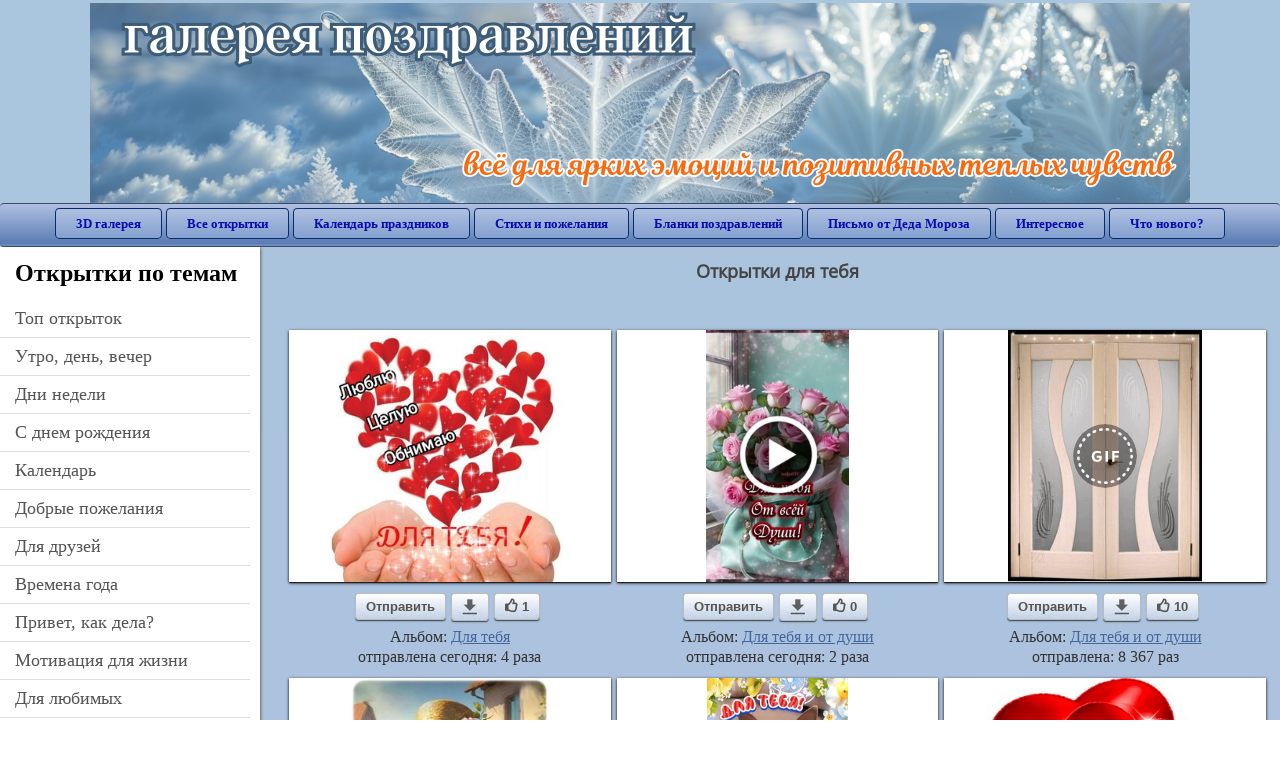

--- FILE ---
content_type: text/html; charset=utf-8;
request_url: https://3d-galleru.ru/archive/search/%D0%B4%D0%BB%D1%8F+%D1%82%D0%B5%D0%B1%D1%8F/
body_size: 10340
content:
<!DOCTYPE html><html xmlns:og="http://ogp.me/ns#" lang="ru"><head><title>Открытки для тебя</title><meta name="description" content="Бесплатно отправить открытки на WhatsApp с сайта Галерея поздравлений. Поздравить друга в Одноклассниках или Viber. Открытки для тебя" /><meta http-equiv="Content-Type" content="text/html; charset=UTF-8"/><link rel="shortcut icon" href="/img/promo/favicon.ico"><meta name="viewport" content="width=device-width, initial-scale=1, maximum-scale=1" /> <link rel="manifest" href="/android_app/manifest.json" /><meta name="theme-color" content="#F6F6F6" /><meta name="application-name" content="Открытки" /><meta name="mobile-web-app-capable" content="yes" /><meta name="viewport" content="width=device-width, initial-scale=1" /><link rel="icon" type="image/png" sizes="16x16" href="/android_app/16x16.png" /><link rel="icon" type="image/png" sizes="32x32" href="/android_app/32x32.png" /><link rel="icon" type="image/png" sizes="96x96" href="/android_app/96x96.png" /><link rel="icon" type="image/png" sizes="192x192" href="/android_app/192x192.png" /><meta name="apple-mobile-web-app-capable" content="yes" /><meta name="apple-mobile-web-app-title" content="Открытки" /><meta name="apple-mobile-web-app-status-bar-style" content="default" /><link rel="apple-touch-icon" sizes="48x48" href="/android_app/48x48.png" /><link rel="apple-touch-icon" sizes="57x57" href="/android_app/57x57.png" /><link rel="apple-touch-icon" sizes="60x60" href="/android_app/60x60.png" /><link rel="apple-touch-icon" sizes="72x72" href="/android_app/72x72.png" /><link rel="apple-touch-icon" sizes="76x76" href="/android_app/76x76.png" /><link rel="apple-touch-icon" sizes="96x96" href="/android_app/96x96.png" /><link rel="apple-touch-icon" sizes="114x114" href="/android_app/114x114.png" /><link rel="apple-touch-icon" sizes="120x120" href="/android_app/120x120.png" /><link rel="apple-touch-icon" sizes="144x144" href="/android_app/144x144.png" /><link rel="apple-touch-icon" sizes="152x152" href="/android_app/152x152.png" /><link rel="apple-touch-icon" sizes="180x180" href="/android_app/180x180.png" /><meta http-equiv="X-UA-Compatible" content="IE=edge,chrome=1"><meta name="yandex-verification" content="d53f4ad813e1323d" /><meta name="google-site-verification" content="-B5R8Bn804LWib6BQc8fDdDch1qThgdpWCd6yj1M2iY" /><link rel="chrome-webstore-item" href="https://chrome.google.com/webstore/detail/lkgdbimigeeehofgaacanklgmfkilglm"><meta property="fb:app_id" content="510324633181047" /><meta property="og:type" content="website" /><meta property="og:title" content='Открытки для тебя' /><meta property="og:description" content="Бесплатно отправить открытки на WhatsApp с сайта Галерея поздравлений. Поздравить друга в Одноклассниках или Viber. Открытки для тебя" /><meta property="og:url" content="https://3d-galleru.ru/archive/search/для тебя/" /><meta property="og:site_name" content="Галерея поздравлений" /><meta property="og:image" content="https://3d-galleru.ru/cards/21/39/om9v3r3y92bwneo/otkrytka.jpg"/><meta property="og:image:secure_url" content="https://3d-galleru.ru/cards/21/39/om9v3r3y92bwneo/otkrytka.jpg"/><meta property="og:image:width" content="671" /><meta property="og:image:height" content="300" /><link href="/css-styles/style,archive,calendar,popup.css?v=4" rel="stylesheet" type="text/css"><link rel="stylesheet" href="/old/style.css" type="text/css"/><script>(function(){	if(!/screenSIZE/.test(document.cookie)){	document.cookie = 'screenSIZE='+(screen.width/screen.height<0.8 ? 'mobile' : 'laptop')+'; expires='+new Date(new Date().getTime() + 1000*60*60*24*7).toGMTString()+'; Max-Age='+(60*60*24*7)+'; path=/; domain=3d-galleru.ru';	}	})();</script><link rel="alternate" media="only screen and (max-width: 640px)" href="https://m.3d-galleru.ru/archive/search/для тебя/"/><script type="application/ld+json" class="yoast-schema-graph">{	"@context": "https://schema.org",	"@graph": [{	"@type": "WebSite",	"@id": "https://3d-galleru.ru/#website",	"url": "https://3d-galleru.ru/",	"name": "Красивые открытки бесплатно | 3d-galleru.ru",	"description": "3d-galleru.ru",	"potentialAction": [{	"@type": "SearchAction",	"target": "https://3d-galleru.ru/archive/search/?search={search_term_string}",	"query-input": "required name=search_term_string"	}],	"inLanguage": "ru"	}, {	"@type": "CollectionPage",	"@id": "https://3d-galleru.ru/archive/search/для тебя/#webpage",	"url": "https://3d-galleru.ru/archive/search/для тебя/",	"name": "Открытки для тебя",	"isPartOf": {	"@id": "https://3d-galleru.ru/#website"	},	"description": "Бесплатно отправить открытки на WhatsApp с сайта Галерея поздравлений. Поздравить друга в Одноклассниках или Viber. Открытки для тебя",	"inLanguage": "ru",	"potentialAction": [{	"@type": "ReadAction",	"target": ["https://3d-galleru.ru/archive/search/для тебя/"]	}]	}, {	"@type": "ImageObject",	"@id": "https://3d-galleru.ru/archive/search/для тебя/#image",	"name": "Открытки для тебя",	"caption": "Открытки для тебя",	"description": "Бесплатно отправить открытки на WhatsApp с сайта Галерея поздравлений. Поздравить друга в Одноклассниках или Viber. Открытки для тебя",	"contentUrl": "https://3d-galleru.ru/cards/21/39/om9v3r3y92bwneo/otkrytka.jpg",	"thumbnail": {	"@type": "ImageObject",	"url": "https://3d-galleru.ru/cards/21/39/om9v3r3y92bwneo/otkrytka.png"	}	}]
}</script></head><body data-base="/archive/search/" data-placeholder="Поиск открыток ..."><div id="wrapper"><div class="top-block"><div class="top-title"></div></div><div id="top-line"><a href="/archive/" id="mobile-left-bt"><i>&#xe826;</i>все открытки</a><div class="top-menu mobile-hidden"><a href="/3D/cat/top-chasa-TH/">3D галерея</a><a href="/archive/">Все открытки</a><a href="/wishes/">Календарь праздников</a><a href="/pozdrav/">Стихи и пожелания</a><a href="https://b.3d-galleru.ru/">Бланки поздравлений</a><a href="/novyj-god/pismo-ot-deda-moroza/" target="_blank">Письмо от Деда Мороза</a><a href="/interest/">Интересное</a><a href="/news/comments/">Что нового?</a></div><div id="menu-btn">Меню</div><div class="mobile-hidden" id="top-line-promo" style="display:none"><a href="https://chrome.google.com/webstore/detail/lkgdbimigeeehofgaacanklgmfkilglm" target="_blank" id="extension-link"><img src="/extentions/img/30x30.png">расширение для вашего браузера</a><a href="/voice-cards/" target="_blank" style="display:none"><img src="/extentions/img/voice-cards.png">Аудио поздравления</a></div></div><div id="content"><div id="mobile-menu"><h2>Открытки по темам</h2><ul id="chapter-menu"><li ><a href="/archive/cat/top-otkrytok-cards-top/" title="Популярные открытки за день, неделю, месяц.">Топ открыток</a></li><li ><a href="/archive/cat/utro-den-vecher-56/" title="Открытки с пожеланием доброго утра, дня, вечера и спокойной ночи">утро, день, вечер</a></li><li ><a href="/archive/cat/dni-nedeli-242/" title="Открытки с пожеланиями на каждый день недели (понедельник-воскресенье)">дни недели</a></li><li ><a href="/archive/cat/c-dnem-rozhdeniya-115/" title="Открытки с днем рождения бесплатно">c днем рождения</a></li><li ><a href="/archive/cat/kalendar-42/" title="Красивые открытки на календарные праздники">Календарь</a></li><li ><a href="/archive/cat/dobrye-pozhelaniya-136/" title="Добрые пожелания для друзей и близких">добрые пожелания</a></li><li ><a href="/archive/cat/dlya-druzej-68/" title="Открытки для друзей на каждый день, открытки друзьям, классные открытки другу бесплатно">для друзей</a></li><li ><a href="/archive/cat/vremena-goda-10/" title="Открытки по сезонам и временам года. Открытки по месяцу года">времена года</a></li><li ><a href="/archive/cat/privet-kak-dela-858/" title="Приветствия на каждый день. Добрые пожелания для друзей">привет, как дела?</a></li><li ><a href="/archive/cat/motivaciya-dlya-zhizni-2469/" title="Мотиваторы - ваш первый шаг в сторону позитивных изменений!">мотивация для жизни</a></li><li ><a href="/archive/cat/dlya-lyubimyx-78/" title="Открытки для любимых, любимому мужчине, любимой девушке">для любимых</a></li><li ><a href="/archive/cat/skazat-spasibo-859/" title="Открытки с благодарностями. Сказать спасибо.">сказать спасибо</a></li><li ><a href="/archive/cat/kartinki-bez-teksta-860/" title="Открытки без текста.">картинки без текста</a></li><li ><a href="/archive/cat/ugoshheniya-dlya-druzej-22/" title="Открытки с изображением еды и напитков, для истинных гурманов">угощения для друзей</a></li><li ><a href="/archive/cat/cvety-i-podarki-91/" title="Открытки с цветами и букетами">цветы и подарки</a></li><li ><a href="/archive/cat/na-svadbu-811/" title="Открытки с поздравлениями на свадьбу">на свадьбу</a></li><li ><a href="/archive/cat/komplimenty-857/" title="Открытки с комплиментами для любимых и друзей">комплименты</a></li><li ><a href="/archive/cat/novosti-i-sobytiya-2488/" title="новости и события">новости и события</a></li><li ><a href="/archive/cat/dacha-ogorod-2527/" title="дача / огород">дача / огород</a></li><li ><a href="/archive/cat/poka-do-svidaniya-2920/" title="пока, до свидания">пока, до свидания</a></li><li ><a href="/archive/cat/novyj-god-162/" title="Открытки на новый год. Пожелания от Деда Мороза">новый год</a></li></ul><div id="main-mobile-menu"><h2>Главное меню</h2><ul><li><a href="/archive/">Открытки</a></li><li><a href="/pozdrav/">Стихи и пожелания</a></li><li><a href="/wishes/">Календарь праздников</a></li><li><a href="https://3d-galleru.ru/novyj-god/pismo-ot-deda-moroza/" target="_blank">Письмо от Деда Мороза</a></li><li><a href="https://b.3d-galleru.ru/" target="_blank">Бланки поздравлений</a></li><li><a href="/interest/">Интересное</a></li><li><a href="/news/comments/">Что нового?</a></li><li><a href="/contact-form/" target="contact-form">Обратная связь</a></li></ul></div><h2>Праздники по дате</h2><div id="XXX"><div style="position:relative; width: 100%;" id="calendar-main-div"><div class="cal"><table class="cal-table"><caption class="cal-caption"><a href="/archive/calendar-12.01/" class="prev">&laquo;</a><a href="/archive/calendar-2.01/" class="next">&raquo;</a><span id="calendar-title">Январь 2026</span></caption><tbody class="cal-body" id="calendar"><tr><th>пн</th><th>вт</th><th>ср</th><th>чт</th><th>пт</th><th>сб</th><th>вс</th></tr><tr><td class="cal-off"><span class="DATE"><br></span></td><td class="cal-off"><span class="DATE"><br></span></td><td class="cal-off"><span class="DATE"><br></span></td><td ><a class="DATE" href="/archive/calendar-1.01/">1</a></td><td ><a class="DATE" href="/archive/calendar-1.02/">2</a></td><td ><a class="DATE" href="/archive/calendar-1.03/">3</a></td><td ><a class="DATE" href="/archive/calendar-1.04/">4</a></td></tr><tr><td ><a class="DATE" href="/archive/calendar-1.05/">5</a></td><td ><a class="DATE" href="/archive/calendar-1.06/">6</a></td><td ><a class="DATE" href="/archive/calendar-1.07/">7</a></td><td ><a class="DATE" href="/archive/calendar-1.08/">8</a></td><td ><a class="DATE" href="/archive/calendar-1.09/">9</a></td><td ><a class="DATE" href="/archive/calendar-1.10/">10</a></td><td ><a class="DATE" href="/archive/calendar-1.11/">11</a></td></tr><tr><td ><a class="DATE" href="/archive/calendar-1.12/">12</a></td><td ><a class="DATE" href="/archive/calendar-1.13/">13</a></td><td ><a class="DATE" href="/archive/calendar-1.14/">14</a></td><td ><a class="DATE" href="/archive/calendar-1.15/">15</a></td><td ><a class="DATE" href="/archive/calendar-1.16/">16</a></td><td ><a class="DATE" href="/archive/calendar-1.17/">17</a></td><td ><a class="DATE" href="/archive/calendar-1.18/">18</a></td></tr><tr><td ><a class="DATE" href="/archive/calendar-1.19/">19</a></td><td ><a class="DATE" href="/archive/calendar-1.20/">20</a></td><td ><a class="DATE" href="/archive/calendar-1.21/">21</a></td><td class="cal-today"><a class="DATE" href="/archive/calendar-1.22/">22</a></td><td ><a class="DATE" href="/archive/calendar-1.23/">23</a></td><td ><a class="DATE" href="/archive/calendar-1.24/">24</a></td><td ><a class="DATE" href="/archive/calendar-1.25/">25</a></td></tr><tr><td ><a class="DATE" href="/archive/calendar-1.26/">26</a></td><td ><a class="DATE" href="/archive/calendar-1.27/">27</a></td><td ><a class="DATE" href="/archive/calendar-1.28/">28</a></td><td ><a class="DATE" href="/archive/calendar-1.29/">29</a></td><td ><a class="DATE" href="/archive/calendar-1.30/">30</a></td><td ><a class="DATE" href="/archive/calendar-1.31/">31</a></td><td class="cal-off"><span class="DATE"><br></span></td></tr></tbody></table></div></div></div><div id="action-buttons"><div class="d3-button" data-action="my.cards"><i>&#xe81b;</i>Мои открытки в Галерее</div><a class="d3-button" href="/add/" target="_blank"><i>&#xe81d;</i>Загрузить свою открытку</a></div></div><div id="col2_archive" class="mobile-shift"><div id="archive-top"><h1>Открытки для тебя</h1><nav class="full-path"></nav><div class="GAS" style="max-width:100%; margin: 5px 0 0" id="GAS-top"></div><div id="arch-like-buttons"></div></div><div id="gallery"><div class="card" data-data='{"id":213952,"type":0,"cat_id":863,"tb_url":"https:\/\/3d-galleru.ru\/cards\/21\/39\/om9v3r3y92bwneo\/dlya-tebya.jpg","wall_url":"https:\/\/3d-galleru.ru\/cards\/21\/39\/om9v3r3y92bwneo\/dlya-tebya.gif","ya_url":"https:\/\/3d-galleru.ru\/cards\/21\/39\/om9v3r3y92bwneo\/dlya-tebya.gif","video_url":"","W":499,"H":500,"send":13268,"likes":1,"title":"\u0414\u043b\u044f \u0442\u0435\u0431\u044f.","uid":7496,"frames":1,"rank":"10.302","send_now":4,"link":"https:\/\/3d-galleru.ru\/3D\/image\/ssylka-na-otkrytku-213952\/","comment_url":"https:\/\/3d-galleru.ru\/3D\/image\/dlya-tebya-213952\/"}'><div class="card-image"><a href="https://3d-galleru.ru/3D/image/dlya-tebya-213952/" title="Открытка Для тебя. "><img src="/img/280x214.png" data-url="https://3d-galleru.ru/cards/21/39/om9v3r3y92bwneo/dlya-tebya.jpg?z=21"></a><div class="panel-likes"></div></div><div class="knopka"><div class="send-button" data-action="send">Отправить</div><a class="send-button comment-bt" href="https://3d-galleru.ru/3D/image/dlya-tebya-213952/" title="Сохранить" target="_blank"><div></div></a><div class="send-button" title="Поделиться открыткой" data-action="like"><i>&#xe811;</i>1</div></div><p class="name">Альбом: <a href="/archive/cat/dlya-tebya-863/">Для тебя</a></p><p class="name">отправлена сегодня: 4 раза</p></div><div class="card" data-data='{"id":233627,"type":1,"cat_id":167,"tb_url":"https:\/\/3d-galleru.ru\/cards\/23\/36\/em332rk86vyzk8oantnwv2k07\/dlya-tebya.jpg","wall_url":"https:\/\/3d-galleru.ru\/cards\/23\/36\/em332rk86vyzk8oantnwv2k07\/dlya-tebya.mp4","ya_url":"https:\/\/3d-galleru.ru\/cards\/23\/36\/em332rk86vyzk8oantnwv2k07\/dlya-tebya.jpg","video_url":"","W":726,"H":1280,"send":4848,"likes":0,"title":"\u0414\u043b\u044f \u0442\u0435\u0431\u044f!","uid":6935,"frames":1,"rank":"3.314","send_now":2,"link":"https:\/\/3d-galleru.ru\/3D\/image\/ssylka-na-otkrytku-233627\/","comment_url":"https:\/\/3d-galleru.ru\/3D\/image\/dlya-tebya-233627\/"}'><div class="card-image"><a href="https://3d-galleru.ru/3D/image/dlya-tebya-233627/" title="Видеооткрытка Для тебя! "><img src="/img/280x214.png" data-url="https://3d-galleru.ru/cards/23/36/em332rk86vyzk8oantnwv2k07/dlya-tebya.jpg?z=21"></a><div class="panel-likes"></div></div><div class="knopka"><div class="send-button" data-action="send">Отправить</div><a class="send-button comment-bt" href="https://3d-galleru.ru/3D/image/dlya-tebya-233627/" title="Сохранить" target="_blank"><div></div></a><div class="send-button" title="Поделиться открыткой" data-action="like"><i>&#xe811;</i>0</div></div><p class="name">Альбом: <a href="/archive/cat/dlya-tebya-i-ot-dushi-167/">Для тебя и от души</a></p><p class="name">отправлена сегодня: 2 раза</p></div><div class="card" data-data='{"id":92360,"type":0,"cat_id":167,"tb_url":"https:\/\/3d-galleru.ru\/cards\/9\/23\/1bomb5zuaapng6iu\/dlya-tebya.jpg","wall_url":"https:\/\/3d-galleru.ru\/cards\/9\/23\/1bomb5zuaapng6iu\/dlya-tebya.gif","ya_url":"https:\/\/lh3.googleusercontent.com\/-PBDFp1B4q_4\/WaOleJQh6pI\/AAAAAAABfRY\/tA21bZw4vWElbylQvkq1DLCvmykpL1xVwCHMYCw\/s350\/285851546484635.gif","video_url":"https:\/\/3d-galleru.ru\/cards\/9\/23\/1bomb5zuaapng6iu\/dlya-tebya.webm","W":385,"H":500,"send":8367,"likes":10,"title":"\u0414\u043b\u044f \u0442\u0435\u0431\u044f!","uid":6855,"frames":12,"rank":"2.117","send_now":0,"link":"https:\/\/3d-galleru.ru\/3D\/image\/ssylka-na-otkrytku-92360\/","comment_url":"https:\/\/3d-galleru.ru\/3D\/image\/dlya-tebya-92360\/"}'><div class="card-image"><a href="https://3d-galleru.ru/3D/image/dlya-tebya-92360/" title="Анимированная открытка Для тебя! "><img src="/img/280x214.png" data-url="https://3d-galleru.ru/cards/9/23/1bomb5zuaapng6iu/dlya-tebya.jpg?z=21"><div class="gif-mark"></div></a><div class="panel-likes"></div></div><div class="knopka"><div class="send-button" data-action="send">Отправить</div><a class="send-button comment-bt" href="https://3d-galleru.ru/3D/image/dlya-tebya-92360/" title="Сохранить" target="_blank"><div></div></a><div class="send-button" title="Поделиться открыткой" data-action="like"><i>&#xe811;</i>10</div></div><p class="name">Альбом: <a href="/archive/cat/dlya-tebya-i-ot-dushi-167/">Для тебя и от души</a></p><p class="name">отправлена: 8 367 раз</p></div><div class="card" data-data='{"id":236330,"type":0,"cat_id":167,"tb_url":"https:\/\/3d-galleru.ru\/cards\/23\/63\/oq7kdza7uevw3pj\/dlya-tebya.jpg","wall_url":"https:\/\/3d-galleru.ru\/cards\/23\/63\/oq7kdza7uevw3pj\/dlya-tebya.gif","ya_url":"https:\/\/3d-galleru.ru\/cards\/23\/63\/oq7kdza7uevw3pj\/dlya-tebya.gif","video_url":"","W":394,"H":500,"send":7489,"likes":1,"title":"\u0414\u043b\u044f \u0442\u0435\u0431\u044f!","uid":6977,"frames":1,"rank":"3.060","send_now":0,"link":"https:\/\/3d-galleru.ru\/3D\/image\/ssylka-na-otkrytku-236330\/","comment_url":"https:\/\/3d-galleru.ru\/3D\/image\/dlya-tebya-236330\/"}'><div class="card-image"><a href="https://3d-galleru.ru/3D/image/dlya-tebya-236330/" title="Открытка Для тебя! "><img src="/img/280x214.png" data-url="https://3d-galleru.ru/cards/23/63/oq7kdza7uevw3pj/dlya-tebya.jpg?z=21"></a><div class="panel-likes"></div></div><div class="knopka"><div class="send-button" data-action="send">Отправить</div><a class="send-button comment-bt" href="https://3d-galleru.ru/3D/image/dlya-tebya-236330/" title="Сохранить" target="_blank"><div></div></a><div class="send-button" title="Поделиться открыткой" data-action="like"><i>&#xe811;</i>1</div></div><p class="name">Альбом: <a href="/archive/cat/dlya-tebya-i-ot-dushi-167/">Для тебя и от души</a></p><p class="name">отправлена: 7 489 раз</p></div><div class="card" data-data='{"id":241982,"type":1,"cat_id":167,"tb_url":"https:\/\/3d-galleru.ru\/cards\/24\/19\/exuu6pyvb9ltvkj2zeqgt90pa\/dlya-tebya.jpg","wall_url":"https:\/\/3d-galleru.ru\/cards\/24\/19\/exuu6pyvb9ltvkj2zeqgt90pa\/dlya-tebya.mp4","ya_url":"https:\/\/3d-galleru.ru\/cards\/24\/19\/exuu6pyvb9ltvkj2zeqgt90pa\/dlya-tebya.jpg","video_url":"","W":720,"H":1280,"send":2663,"likes":0,"title":"\u0414\u043b\u044f \u0442\u0435\u0431\u044f!","uid":6935,"frames":1,"rank":"2.733","send_now":0,"link":"https:\/\/3d-galleru.ru\/3D\/image\/ssylka-na-otkrytku-241982\/","comment_url":"https:\/\/3d-galleru.ru\/3D\/image\/dlya-tebya-241982\/"}'><div class="card-image"><a href="https://3d-galleru.ru/3D/image/dlya-tebya-241982/" title="Видеооткрытка Для тебя! "><img src="/img/280x214.png" data-url="https://3d-galleru.ru/cards/24/19/exuu6pyvb9ltvkj2zeqgt90pa/dlya-tebya.jpg?z=21"></a><div class="panel-likes"></div></div><div class="knopka"><div class="send-button" data-action="send">Отправить</div><a class="send-button comment-bt" href="https://3d-galleru.ru/3D/image/dlya-tebya-241982/" title="Сохранить" target="_blank"><div></div></a><div class="send-button" title="Поделиться открыткой" data-action="like"><i>&#xe811;</i>0</div></div><p class="name">Альбом: <a href="/archive/cat/dlya-tebya-i-ot-dushi-167/">Для тебя и от души</a></p><p class="name">отправлена: 2 663 раза</p></div><div class="card" data-data='{"id":110333,"type":0,"cat_id":863,"tb_url":"https:\/\/3d-galleru.ru\/cards\/11\/3\/phvni0g2zj9fyyr\/dlya-tebya.jpg","wall_url":"https:\/\/3d-galleru.ru\/cards\/11\/3\/phvni0g2zj9fyyr\/dlya-tebya.gif","ya_url":"https:\/\/lh3.googleusercontent.com\/-YaYGOGzL8aY\/WwpQpjuw8pI\/AAAAAAAAFyg\/gcKVBuO6c8IiRp4TLu_fPLLDju-zKqoLwCHMYCw\/s400\/phvni0g2zj9fyyr.gif","video_url":"https:\/\/3d-galleru.ru\/cards\/11\/3\/phvni0g2zj9fyyr\/dlya-tebya.webm","W":500,"H":438,"send":1221,"likes":3,"title":"\u0414\u043b\u044f \u0422\u0435\u0431\u044f!!!","uid":5695,"frames":15,"rank":"1.423","send_now":0,"link":"https:\/\/3d-galleru.ru\/3D\/image\/ssylka-na-otkrytku-110333\/","comment_url":"https:\/\/3d-galleru.ru\/3D\/image\/dlya-tebya-110333\/"}'><div class="card-image"><a href="https://3d-galleru.ru/3D/image/dlya-tebya-110333/" title="Анимированная открытка Для Тебя!!! "><img src="/img/280x214.png" data-url="https://3d-galleru.ru/cards/11/3/phvni0g2zj9fyyr/dlya-tebya.jpg?z=21"><div class="gif-mark"></div></a><div class="panel-likes"></div></div><div class="knopka"><div class="send-button" data-action="send">Отправить</div><a class="send-button comment-bt" href="https://3d-galleru.ru/3D/image/dlya-tebya-110333/" title="Сохранить" target="_blank"><div></div></a><div class="send-button" title="Поделиться открыткой" data-action="like"><i>&#xe811;</i>3</div></div><p class="name">Альбом: <a href="/archive/cat/dlya-tebya-863/">Для тебя</a></p><p class="name">отправлена: 1 221 раз</p></div><div class="card" data-data='{"id":219830,"type":1,"cat_id":863,"tb_url":"https:\/\/3d-galleru.ru\/cards\/21\/98\/8erg6zfr7z62jp8164ktj14jn\/dlya-tebya.jpg","wall_url":"https:\/\/3d-galleru.ru\/cards\/21\/98\/8erg6zfr7z62jp8164ktj14jn\/dlya-tebya.mp4","ya_url":"https:\/\/3d-galleru.ru\/cards\/21\/98\/8erg6zfr7z62jp8164ktj14jn\/dlya-tebya.jpg","video_url":"","W":1000,"H":1778,"send":1187,"likes":0,"title":"\u0414\u043b\u044f \u0422\u0435\u0431\u044f!","uid":7439,"frames":1,"rank":"2.289","send_now":0,"link":"https:\/\/3d-galleru.ru\/3D\/image\/ssylka-na-otkrytku-219830\/","comment_url":"https:\/\/3d-galleru.ru\/3D\/image\/dlya-tebya-219830\/"}'><div class="card-image"><a href="https://3d-galleru.ru/3D/image/dlya-tebya-219830/" title="Видеооткрытка Для Тебя! "><img src="/img/280x214.png" data-url="https://3d-galleru.ru/cards/21/98/8erg6zfr7z62jp8164ktj14jn/dlya-tebya.jpg?z=21"></a><div class="panel-likes"></div></div><div class="knopka"><div class="send-button" data-action="send">Отправить</div><a class="send-button comment-bt" href="https://3d-galleru.ru/3D/image/dlya-tebya-219830/" title="Сохранить" target="_blank"><div></div></a><div class="send-button" title="Поделиться открыткой" data-action="like"><i>&#xe811;</i>0</div></div><p class="name">Альбом: <a href="/archive/cat/dlya-tebya-863/">Для тебя</a></p><p class="name">отправлена: 1 187 раз</p></div><div class="card" data-data='{"id":103242,"type":0,"cat_id":863,"tb_url":"https:\/\/3d-galleru.ru\/cards\/10\/32\/oq6las59625ktzj\/dlya-tebya.jpg","wall_url":"https:\/\/3d-galleru.ru\/cards\/10\/32\/oq6las59625ktzj\/dlya-tebya.gif","ya_url":"https:\/\/lh3.googleusercontent.com\/--bv7zpwlQ_o\/WmtSJOaX72I\/AAAAAAABpR8\/9QzZhi7DajMLYw9dMnuQEkPpQGhXuVmnQCHMYCw\/s389\/oq6las58q9woe6n.gif","video_url":"https:\/\/3d-galleru.ru\/cards\/10\/32\/oq6las59625ktzj\/dlya-tebya.webm","W":500,"H":450,"send":728,"likes":8,"title":"\u0414\u043b\u044f \u0442\u0435\u0431\u044f...","uid":3513,"frames":3,"rank":"1.433","send_now":0,"link":"https:\/\/3d-galleru.ru\/3D\/image\/ssylka-na-otkrytku-103242\/","comment_url":"https:\/\/3d-galleru.ru\/3D\/image\/dlya-tebya-103242\/"}'><div class="card-image"><a href="https://3d-galleru.ru/3D/image/dlya-tebya-103242/" title="Анимированная открытка Для тебя... "><img src="/img/280x214.png" data-url="https://3d-galleru.ru/cards/10/32/oq6las59625ktzj/dlya-tebya.jpg?z=21"><div class="gif-mark"></div></a><div class="panel-likes"></div></div><div class="knopka"><div class="send-button" data-action="send">Отправить</div><a class="send-button comment-bt" href="https://3d-galleru.ru/3D/image/dlya-tebya-103242/" title="Сохранить" target="_blank"><div></div></a><div class="send-button" title="Поделиться открыткой" data-action="like"><i>&#xe811;</i>8</div></div><p class="name">Альбом: <a href="/archive/cat/dlya-tebya-863/">Для тебя</a></p><p class="name">отправлена: 728 раз</p></div><div class="card" data-data='{"id":233511,"type":0,"cat_id":167,"tb_url":"https:\/\/3d-galleru.ru\/cards\/23\/35\/105d6unkdztz4vls\/dlya-tebya.jpg","wall_url":"https:\/\/3d-galleru.ru\/cards\/23\/35\/105d6unkdztz4vls\/dlya-tebya.gif","ya_url":"https:\/\/3d-galleru.ru\/cards\/23\/35\/105d6unkdztz4vls\/dlya-tebya.gif","video_url":"","W":500,"H":500,"send":515,"likes":0,"title":"\u0414\u043b\u044f \u0442\u0435\u0431\u044f","uid":6980,"frames":1,"rank":"1.881","send_now":0,"link":"https:\/\/3d-galleru.ru\/3D\/image\/ssylka-na-otkrytku-233511\/","comment_url":"https:\/\/3d-galleru.ru\/3D\/image\/dlya-tebya-233511\/"}'><div class="card-image"><a href="https://3d-galleru.ru/3D/image/dlya-tebya-233511/" title="Открытка Для тебя "><img src="/img/280x214.png" data-url="https://3d-galleru.ru/cards/23/35/105d6unkdztz4vls/dlya-tebya.jpg?z=21"></a><div class="panel-likes"></div></div><div class="knopka"><div class="send-button" data-action="send">Отправить</div><a class="send-button comment-bt" href="https://3d-galleru.ru/3D/image/dlya-tebya-233511/" title="Сохранить" target="_blank"><div></div></a><div class="send-button" title="Поделиться открыткой" data-action="like"><i>&#xe811;</i>0</div></div><p class="name">Альбом: <a href="/archive/cat/dlya-tebya-i-ot-dushi-167/">Для тебя и от души</a></p><p class="name">отправлена: 515 раз</p></div><div class="card" data-data='{"id":219911,"type":1,"cat_id":863,"tb_url":"https:\/\/3d-galleru.ru\/cards\/21\/99\/es1joo2meqpuuri7ixfsibjk\/dlya-tebya.jpg","wall_url":"https:\/\/3d-galleru.ru\/cards\/21\/99\/es1joo2meqpuuri7ixfsibjk\/dlya-tebya.mp4","ya_url":"https:\/\/3d-galleru.ru\/cards\/21\/99\/es1joo2meqpuuri7ixfsibjk\/dlya-tebya.jpg","video_url":"","W":790,"H":600,"send":506,"likes":0,"title":"\u0414\u043b\u044f \u0442\u0435\u0431\u044f!","uid":5936,"frames":1,"rank":"1.901","send_now":0,"link":"https:\/\/3d-galleru.ru\/3D\/image\/ssylka-na-otkrytku-219911\/","comment_url":"https:\/\/3d-galleru.ru\/3D\/image\/dlya-tebya-219911\/"}'><div class="card-image"><a href="https://3d-galleru.ru/3D/image/dlya-tebya-219911/" title="Видеооткрытка Для тебя! "><img src="/img/280x214.png" data-url="https://3d-galleru.ru/cards/21/99/es1joo2meqpuuri7ixfsibjk/dlya-tebya.jpg?z=21"></a><div class="panel-likes"></div></div><div class="knopka"><div class="send-button" data-action="send">Отправить</div><a class="send-button comment-bt" href="https://3d-galleru.ru/3D/image/dlya-tebya-219911/" title="Сохранить" target="_blank"><div></div></a><div class="send-button" title="Поделиться открыткой" data-action="like"><i>&#xe811;</i>0</div></div><p class="name">Альбом: <a href="/archive/cat/dlya-tebya-863/">Для тебя</a></p><p class="name">отправлена: 506 раз</p></div><div class="card" data-data='{"id":32712,"type":0,"cat_id":2435,"tb_url":"https:\/\/3d-galleru.ru\/cards\/3\/27\/t86xctfxbhkg3z0\/dlya-tebya.jpg","wall_url":"https:\/\/3d-galleru.ru\/cards\/3\/27\/t86xctfxbhkg3z0\/dlya-tebya.gif","ya_url":"https:\/\/lh3.googleusercontent.com\/-zsjQkCJuX4c\/VqAWQ57tFbI\/AAAAAAAAxSs\/IU_pgfCQ1rU\/s350\/374086277487893.gif","video_url":"https:\/\/3d-galleru.ru\/cards\/3\/27\/t86xctfxbhkg3z0\/dlya-tebya.webm","W":500,"H":500,"send":398,"likes":0,"title":"\u0414\u043b\u044f \u0442\u0435\u0431\u044f!","uid":2221,"frames":9,"rank":"1.103","send_now":0,"link":"https:\/\/3d-galleru.ru\/3D\/image\/ssylka-na-otkrytku-32712\/","comment_url":"https:\/\/3d-galleru.ru\/3D\/image\/dlya-tebya-32712\/"}'><div class="card-image"><a href="https://3d-galleru.ru/3D/image/dlya-tebya-32712/" title="Анимированная открытка Для тебя! "><img src="/img/280x214.png" data-url="https://3d-galleru.ru/cards/3/27/t86xctfxbhkg3z0/dlya-tebya.jpg?z=21"><div class="gif-mark"></div></a><div class="panel-likes"></div></div><div class="knopka"><div class="send-button" data-action="send">Отправить</div><a class="send-button comment-bt" href="https://3d-galleru.ru/3D/image/dlya-tebya-32712/" title="Сохранить" target="_blank"><div></div></a><div class="send-button" title="Поделиться открыткой" data-action="like"><i>&#xe811;</i>0</div></div><p class="name">Альбом: <a href="/archive/cat/dlya-tebya-2435/">Для тебя</a></p><p class="name">отправлена: 398 раз</p></div><div class="card" data-data='{"id":189044,"type":0,"cat_id":167,"tb_url":"https:\/\/3d-galleru.ru\/cards\/18\/90\/oq624ze25y91u2o\/dlya-tebya.jpg","wall_url":"https:\/\/3d-galleru.ru\/cards\/18\/90\/oq624ze25y91u2o\/dlya-tebya.gif","ya_url":"https:\/\/3d-galleru.ru\/cards\/18\/90\/oq624ze25y91u2o\/dlya-tebya.gif","video_url":"https:\/\/3d-galleru.ru\/cards\/18\/90\/oq624ze25y91u2o\/dlya-tebya.webm","W":294,"H":270,"send":266,"likes":0,"title":"\u0414\u043b\u044f \u0442\u0435\u0431\u044f!","uid":6980,"frames":29,"rank":"1.458","send_now":0,"link":"https:\/\/3d-galleru.ru\/3D\/image\/ssylka-na-otkrytku-189044\/","comment_url":"https:\/\/3d-galleru.ru\/3D\/image\/dlya-tebya-189044\/"}'><div class="card-image"><a href="https://3d-galleru.ru/3D/image/dlya-tebya-189044/" title="Анимированная открытка Для тебя! "><img src="/img/280x214.png" data-url="https://3d-galleru.ru/cards/18/90/oq624ze25y91u2o/dlya-tebya.jpg?z=21"><div class="gif-mark"></div></a><div class="panel-likes"></div></div><div class="knopka"><div class="send-button" data-action="send">Отправить</div><a class="send-button comment-bt" href="https://3d-galleru.ru/3D/image/dlya-tebya-189044/" title="Сохранить" target="_blank"><div></div></a><div class="send-button" title="Поделиться открыткой" data-action="like"><i>&#xe811;</i>0</div></div><p class="name">Альбом: <a href="/archive/cat/dlya-tebya-i-ot-dushi-167/">Для тебя и от души</a></p><p class="name">отправлена: 266 раз</p></div><div class="card" data-data='{"id":167029,"type":0,"cat_id":863,"tb_url":"https:\/\/3d-galleru.ru\/cards\/16\/70\/om4jhu40valjy0w\/dlya-tebya.jpg","wall_url":"https:\/\/3d-galleru.ru\/cards\/16\/70\/om4jhu40valjy0w\/dlya-tebya.gif","ya_url":"https:\/\/3d-galleru.ru\/cards\/16\/70\/om4jhu40valjy0w\/dlya-tebya.gif","video_url":"https:\/\/3d-galleru.ru\/cards\/16\/70\/om4jhu40valjy0w\/dlya-tebya.webm","W":400,"H":400,"send":199,"likes":0,"title":"\u0414\u041b\u042f \u0422\u0415\u0411\u042f!","uid":7260,"frames":20,"rank":"0.876","send_now":0,"link":"https:\/\/3d-galleru.ru\/3D\/image\/ssylka-na-otkrytku-167029\/","comment_url":"https:\/\/3d-galleru.ru\/3D\/image\/dlya-tebya-167029\/"}'><div class="card-image"><a href="https://3d-galleru.ru/3D/image/dlya-tebya-167029/" title="Анимированная открытка ДЛЯ ТЕБЯ! "><img src="/img/280x214.png" data-url="https://3d-galleru.ru/cards/16/70/om4jhu40valjy0w/dlya-tebya.jpg?z=21"><div class="gif-mark"></div></a><div class="panel-likes"></div></div><div class="knopka"><div class="send-button" data-action="send">Отправить</div><a class="send-button comment-bt" href="https://3d-galleru.ru/3D/image/dlya-tebya-167029/" title="Сохранить" target="_blank"><div></div></a><div class="send-button" title="Поделиться открыткой" data-action="like"><i>&#xe811;</i>0</div></div><p class="name">Альбом: <a href="/archive/cat/dlya-tebya-863/">Для тебя</a></p><p class="name">отправлена: 199 раз</p></div><div class="card" data-data='{"id":202224,"type":0,"cat_id":167,"tb_url":"https:\/\/3d-galleru.ru\/cards\/20\/22\/1bofyzl71sqvb6di\/dlya-tebya.jpg","wall_url":"https:\/\/3d-galleru.ru\/cards\/20\/22\/1bofyzl71sqvb6di\/dlya-tebya.gif","ya_url":"https:\/\/3d-galleru.ru\/cards\/20\/22\/1bofyzl71sqvb6di\/dlya-tebya.gif","video_url":"https:\/\/3d-galleru.ru\/cards\/20\/22\/1bofyzl71sqvb6di\/dlya-tebya.webm","W":514,"H":500,"send":190,"likes":0,"title":"\u0414\u043b\u044f \u0442\u0435\u0431\u044f!","uid":3513,"frames":15,"rank":"0.873","send_now":0,"link":"https:\/\/3d-galleru.ru\/3D\/image\/ssylka-na-otkrytku-202224\/","comment_url":"https:\/\/3d-galleru.ru\/3D\/image\/dlya-tebya-202224\/"}'><div class="card-image"><a href="https://3d-galleru.ru/3D/image/dlya-tebya-202224/" title="Анимированная открытка Для тебя! "><img src="/img/280x214.png" data-url="https://3d-galleru.ru/cards/20/22/1bofyzl71sqvb6di/dlya-tebya.jpg?z=21"><div class="gif-mark"></div></a><div class="panel-likes"></div></div><div class="knopka"><div class="send-button" data-action="send">Отправить</div><a class="send-button comment-bt" href="https://3d-galleru.ru/3D/image/dlya-tebya-202224/" title="Сохранить" target="_blank"><div></div></a><div class="send-button" title="Поделиться открыткой" data-action="like"><i>&#xe811;</i>0</div></div><p class="name">Альбом: <a href="/archive/cat/dlya-tebya-i-ot-dushi-167/">Для тебя и от души</a></p><p class="name">отправлена: 190 раз</p></div><div class="card" data-data='{"id":90422,"type":0,"cat_id":863,"tb_url":"https:\/\/3d-galleru.ru\/cards\/9\/4\/phoi6gggdvr5r7s\/dlya-tebya.jpg","wall_url":"https:\/\/3d-galleru.ru\/cards\/9\/4\/phoi6gggdvr5r7s\/dlya-tebya.gif","ya_url":"https:\/\/lh3.googleusercontent.com\/-eFQRKVnjIvk\/WYF2d87xO7I\/AAAAAAABd18\/xUP7GhLwbD8A8IGGaf7nHyqk5r3SZ0XVgCHMYCw\/s400\/502261206440817.gif","video_url":"https:\/\/3d-galleru.ru\/cards\/9\/4\/phoi6gggdvr5r7s\/dlya-tebya.webm","W":572,"H":500,"send":153,"likes":0,"title":"\u0414\u043b\u044f \u0442\u0435\u0431\u044f!","uid":3513,"frames":8,"rank":"0.873","send_now":0,"link":"https:\/\/3d-galleru.ru\/3D\/image\/ssylka-na-otkrytku-90422\/","comment_url":"https:\/\/3d-galleru.ru\/3D\/image\/dlya-tebya-90422\/"}'><div class="card-image"><a href="https://3d-galleru.ru/3D/image/dlya-tebya-90422/" title="Анимированная открытка Для тебя! "><img src="/img/280x214.png" data-url="https://3d-galleru.ru/cards/9/4/phoi6gggdvr5r7s/dlya-tebya.jpg?z=21"><div class="gif-mark"></div></a><div class="panel-likes"></div></div><div class="knopka"><div class="send-button" data-action="send">Отправить</div><a class="send-button comment-bt" href="https://3d-galleru.ru/3D/image/dlya-tebya-90422/" title="Сохранить" target="_blank"><div></div></a><div class="send-button" title="Поделиться открыткой" data-action="like"><i>&#xe811;</i>0</div></div><p class="name">Альбом: <a href="/archive/cat/dlya-tebya-863/">Для тебя</a></p><p class="name">отправлена: 153 раза</p></div><div class="card" data-data='{"id":107340,"type":0,"cat_id":863,"tb_url":"https:\/\/3d-galleru.ru\/cards\/10\/73\/oq63s3xvw3wfe83\/dlya-tebya.jpg","wall_url":"https:\/\/3d-galleru.ru\/cards\/10\/73\/oq63s3xvw3wfe83\/dlya-tebya.gif","ya_url":"https:\/\/lh3.googleusercontent.com\/-xi9vzGy0uxE\/WsmU3b5cR6I\/AAAAAAAADWU\/KKR47_hWmaYGxW3eaWHczXv_7VhW3acwwCHMYCw\/s350\/oq63s3xv8fiwrlv.gif","video_url":"https:\/\/3d-galleru.ru\/cards\/10\/73\/oq63s3xvw3wfe83\/dlya-tebya.webm","W":406,"H":500,"send":100,"likes":11,"title":"\u0414\u043b\u044f \u0422\u0435\u0431\u044f!","uid":3513,"frames":24,"rank":"0.762","send_now":0,"link":"https:\/\/3d-galleru.ru\/3D\/image\/ssylka-na-otkrytku-107340\/","comment_url":"https:\/\/3d-galleru.ru\/3D\/image\/dlya-tebya-107340\/"}'><div class="card-image"><a href="https://3d-galleru.ru/3D/image/dlya-tebya-107340/" title="Анимированная открытка Для Тебя! "><img src="/img/280x214.png" data-url="https://3d-galleru.ru/cards/10/73/oq63s3xvw3wfe83/dlya-tebya.jpg?z=21"><div class="gif-mark"></div></a><div class="panel-likes"></div></div><div class="knopka"><div class="send-button" data-action="send">Отправить</div><a class="send-button comment-bt" href="https://3d-galleru.ru/3D/image/dlya-tebya-107340/" title="Сохранить" target="_blank"><div></div></a><div class="send-button" title="Поделиться открыткой" data-action="like"><i>&#xe811;</i>11</div></div><p class="name">Альбом: <a href="/archive/cat/dlya-tebya-863/">Для тебя</a></p><p class="name">отправлена: 100 раз</p></div><div class="card" data-data='{"id":90529,"type":0,"cat_id":863,"tb_url":"https:\/\/3d-galleru.ru\/cards\/9\/5\/phvokw1fid895ts\/dlya-tebya.jpg","wall_url":"https:\/\/3d-galleru.ru\/cards\/9\/5\/phvokw1fid895ts\/dlya-tebya.gif","ya_url":"https:\/\/lh3.googleusercontent.com\/-lFLNi2Ih3IY\/WYQCuCEYYPI\/AAAAAAABd7g\/UOCwGhB77JsiFL43Tk4jHkiGeSIrGWcFgCHMYCw\/s350\/418455066510432.gif","video_url":"https:\/\/3d-galleru.ru\/cards\/9\/5\/phvokw1fid895ts\/dlya-tebya.webm","W":450,"H":450,"send":100,"likes":0,"title":"\u0414\u043b\u044f \u0442\u0435\u0431\u044f!","uid":5478,"frames":5,"rank":"0.718","send_now":0,"link":"https:\/\/3d-galleru.ru\/3D\/image\/ssylka-na-otkrytku-90529\/","comment_url":"https:\/\/3d-galleru.ru\/3D\/image\/dlya-tebya-90529\/"}'><div class="card-image"><a href="https://3d-galleru.ru/3D/image/dlya-tebya-90529/" title="Анимированная открытка Для тебя! "><img src="/img/280x214.png" data-url="https://3d-galleru.ru/cards/9/5/phvokw1fid895ts/dlya-tebya.jpg?z=21"><div class="gif-mark"></div></a><div class="panel-likes"></div></div><div class="knopka"><div class="send-button" data-action="send">Отправить</div><a class="send-button comment-bt" href="https://3d-galleru.ru/3D/image/dlya-tebya-90529/" title="Сохранить" target="_blank"><div></div></a><div class="send-button" title="Поделиться открыткой" data-action="like"><i>&#xe811;</i>0</div></div><p class="name">Альбом: <a href="/archive/cat/dlya-tebya-863/">Для тебя</a></p><p class="name">отправлена: 100 раз</p></div><div class="card" data-data='{"id":275792,"type":1,"cat_id":863,"tb_url":"https:\/\/3d-galleru.ru\/cards\/27\/57\/819zzd4e4enc3zdvln0zngov5\/dlya-tebya.jpg","wall_url":"https:\/\/3d-galleru.ru\/cards\/27\/57\/819zzd4e4enc3zdvln0zngov5\/dlya-tebya.mp4","ya_url":"https:\/\/3d-galleru.ru\/cards\/27\/57\/819zzd4e4enc3zdvln0zngov5\/dlya-tebya.jpg","video_url":"","W":768,"H":1024,"send":89,"likes":0,"title":"\u0414\u043b\u044f \u0442\u0435\u0431\u044f!","uid":6977,"frames":1,"rank":"1.172","send_now":0,"link":"https:\/\/3d-galleru.ru\/3D\/image\/ssylka-na-otkrytku-275792\/","comment_url":"https:\/\/3d-galleru.ru\/3D\/image\/dlya-tebya-275792\/"}'><div class="card-image"><a href="https://3d-galleru.ru/3D/image/dlya-tebya-275792/" title="Видеооткрытка Для тебя! "><img src="/img/280x214.png" data-url="https://3d-galleru.ru/cards/27/57/819zzd4e4enc3zdvln0zngov5/dlya-tebya.jpg?z=21"></a><div class="panel-likes"></div></div><div class="knopka"><div class="send-button" data-action="send">Отправить</div><a class="send-button comment-bt" href="https://3d-galleru.ru/3D/image/dlya-tebya-275792/" title="Сохранить" target="_blank"><div></div></a><div class="send-button" title="Поделиться открыткой" data-action="like"><i>&#xe811;</i>0</div></div><p class="name">Альбом: <a href="/archive/cat/dlya-tebya-863/">Для тебя</a></p><p class="name">отправлена: 89 раз</p></div></div><div id="load-next" data-page="1" data-max_page="50" data-url="/archive/search/%D0%B4%D0%BB%D1%8F+%D1%82%D0%B5%D0%B1%D1%8F/page-1/"><a class="prev load-next-hidden" href="/archive/search/%D0%B4%D0%BB%D1%8F+%D1%82%D0%B5%D0%B1%D1%8F/page-0/">Назад</a><a class="next" href="/archive/search/%D0%B4%D0%BB%D1%8F+%D1%82%D0%B5%D0%B1%D1%8F/page-2/">Вперед</a></div><div id="pages" class="mobile-hidden"><a href="/archive/search/%D0%B4%D0%BB%D1%8F+%D1%82%D0%B5%D0%B1%D1%8F/" class="active">1</a><a href="/archive/search/%D0%B4%D0%BB%D1%8F+%D1%82%D0%B5%D0%B1%D1%8F/page-2/" class="">2</a><a href="/archive/search/%D0%B4%D0%BB%D1%8F+%D1%82%D0%B5%D0%B1%D1%8F/page-3/" class="">3</a><a href="/archive/search/%D0%B4%D0%BB%D1%8F+%D1%82%D0%B5%D0%B1%D1%8F/page-4/" class="">4</a><a href="/archive/search/%D0%B4%D0%BB%D1%8F+%D1%82%D0%B5%D0%B1%D1%8F/page-5/" class="">5</a><a href="/archive/search/%D0%B4%D0%BB%D1%8F+%D1%82%D0%B5%D0%B1%D1%8F/page-6/" class="">6</a><a href="/archive/search/%D0%B4%D0%BB%D1%8F+%D1%82%D0%B5%D0%B1%D1%8F/page-50/" class="">... 50</a></div><div class="GAS" style="max-width:100%; padding: 5px 0 10px"></div><div id="page-description"><div id="tags" class="mobile-hidden"></div><div class="arch-description">Бесплатно отправить открытки на WhatsApp с сайта Галерея поздравлений. Поздравить друга в Одноклассниках или Viber. Открытки для тебя</div><div id="bottom-menu" class="mobile-only"><h2>Открытки по темам. Выберите один из разделов ниже &darr;</h2><ul><li><a href="/archive/cat/top-otkrytok-cards-top/">Топ Открыток</a></li><li><a href="/archive/cat/utro-den-vecher-56/">Утро, День, Вечер</a></li><li><a href="/archive/cat/dni-nedeli-242/">Дни Недели</a></li><li><a href="/archive/cat/c-dnem-rozhdeniya-115/">C Днем Рождения</a></li><li><a href="/archive/cat/kalendar-42/">Календарь</a></li><li><a href="/archive/cat/dobrye-pozhelaniya-136/">Добрые Пожелания</a></li><li><a href="/archive/cat/dlya-druzej-68/">Для Друзей</a></li><li><a href="/archive/cat/vremena-goda-10/">Времена Года</a></li><li><a href="/archive/cat/privet-kak-dela-858/">Привет, Как Дела?</a></li><li><a href="/archive/cat/motivaciya-dlya-zhizni-2469/">Мотивация Для Жизни</a></li><li><a href="/archive/cat/dlya-lyubimyx-78/">Для Любимых</a></li><li><a href="/archive/cat/skazat-spasibo-859/">Сказать Спасибо</a></li><li><a href="/archive/cat/kartinki-bez-teksta-860/">Картинки Без Текста</a></li><li><a href="/archive/cat/ugoshheniya-dlya-druzej-22/">Угощения Для Друзей</a></li><li><a href="/archive/cat/cvety-i-podarki-91/">Цветы И Подарки</a></li><li><a href="/archive/cat/na-svadbu-811/">На Свадьбу</a></li><li><a href="/archive/cat/komplimenty-857/">Комплименты</a></li><li><a href="/archive/cat/novosti-i-sobytiya-2488/">Новости И События</a></li><li><a href="/archive/cat/dacha-ogorod-2527/">Дача / Огород</a></li><li><a href="/archive/cat/poka-do-svidaniya-2920/">Пока, До Свидания</a></li><li><a href="/archive/cat/novyj-god-162/">Новый Год</a></li></ul></div></div></div></div><div id="footer"><p>Copyright © 2011-2026 Amdoit</p><p>|</p><p><a href="/contact-form/" target="contact-form">Обратная связь</a></p><p>|</p><p><a href="/add/" target="_blank">Разместить свою открытку на сайте</a></p><p>|</p><p><a href="/add/xml/politica.html" target="_blank">Политика конфиденциальности</a></p><p>|</p><p><a href="/add/xml/user-agreement.html" target="_blank">Пользовательское соглашение</a></p><div id="our-socnets-links" class="mobile-only"><i>Мы в соц сетях:</i><div data-sn="ok"></div><div data-sn="vk"></div><div data-sn="mm"></div><div data-sn="in"></div></div></div></div><script src="/js/JS_error.js?v=4"></script><script src="/javascript/calendar,small_like_bt,popup-window,archive,sNet,T_Search,bottomNav,google-analytics.js?v=4"></script><script>function resizeIframe(iframe) {	iframe = iframe ? iframe : document.getElementById("send-card-iframe");	iframe.height = iframe.contentWindow.document.body.scrollHeight + "px";	if(parseInt(iframe.height)<iframe.contentWindow.document.body.scrollHeight){	setTimeout(resizeIframe, 50, iframe);	}	}	window.name = 'archive';</script><script>(function(){	let elem = document.getElementById("GAS-top");	AD_manager.slot = "6556263859";	AD_manager.yandex_blockId = screen.width>=800 ? "R-A-2077868-1" : "R-A-2077868-6";	if(screen.width<800){	if(elem) elem.parentNode.removeChild(elem);	window.addEventListener("scroll", function TMP(){	var elem = document.getElementsByClassName('GAS')[0];	if(elem && elem.getBoundingClientRect().top - 4*window.innerHeight<0){	window.removeEventListener("scroll", TMP);	AD_manager.load("1");	}	});	}	else{	if(elem) elem.parentNode.removeChild(elem);	AD_manager.load("1");	}	window.addEventListener("scroll", function TMP(){	let MD = '1.22';	calendar.unit(document.getElementById("XXX"));	if(/^\d{1,2}.\d{2}$/.test(MD)) calendar.setDate(MD);	calendar.openURL("/archive/get-MD/");	window.removeEventListener("scroll", TMP);	});
})();</script><script>if(screen.width>1024 && !sessionStorage.getItem('has-broser-extention') && document.getElementById("top-cat-list")){	window.addEventListener("load", function(ev){	if(!sessionStorage.getItem('has-broser-extention')){	var a = document.createElement("a");	a.innerHTML = '<img src="/extentions/img/30x30.png">открытки, праздники, музыка <b>установить расширение</b>';	a.id = "march-8";	a.target = "_blank";	a.href = "https://chrome.google.com/webstore/detail/lkgdbimigeeehofgaacanklgmfkilglm";	a.onclick = function(ev){	ev.preventDefault();	mobM.showPromoPopup();	};	document.getElementById("top-cat-list").appendChild(a);	}	});
}</script></body></html>